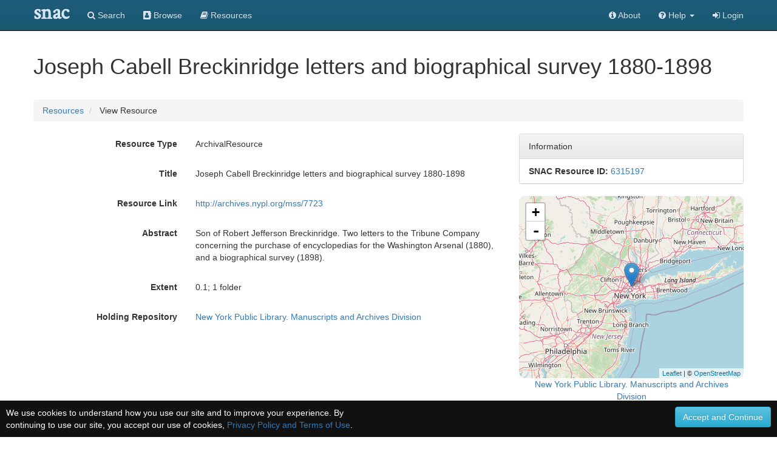

--- FILE ---
content_type: text/html;charset=UTF-8
request_url: https://snaccooperative.org/vocab_administrator/resources/6315197
body_size: 19676
content:
<!DOCTYPE html>
<html>
<head>
    <title>Joseph Cabell Breckinridge letters and biographical survey, 1880-1898 - View Resource - Social Networks and Archival Context</title>

<!-- JQuery -->
<script src="https://code.jquery.com/jquery-2.1.4.min.js"></script>
<link href="https://code.jquery.com/ui/1.10.1/themes/base/jquery-ui.css" type="text/css" rel="stylesheet" media="all">
<script type='text/javascript' src="https://code.jquery.com/ui/1.10.1/jquery-ui.js"></script>

<!-- Latest compiled and minified CSS -->
<link rel="stylesheet" href="https://maxcdn.bootstrapcdn.com/bootstrap/3.3.5/css/bootstrap.min.css" integrity="sha512-dTfge/zgoMYpP7QbHy4gWMEGsbsdZeCXz7irItjcC3sPUFtf0kuFbDz/ixG7ArTxmDjLXDmezHubeNikyKGVyQ==" crossorigin="anonymous">

<!-- Optional theme -->
<link rel="stylesheet" href="https://maxcdn.bootstrapcdn.com/bootstrap/3.3.5/css/bootstrap-theme.min.css" integrity="sha384-aUGj/X2zp5rLCbBxumKTCw2Z50WgIr1vs/PFN4praOTvYXWlVyh2UtNUU0KAUhAX" crossorigin="anonymous">

<!-- Latest compiled and minified JavaScript -->
<script src="https://maxcdn.bootstrapcdn.com/bootstrap/3.3.5/js/bootstrap.min.js" integrity="sha512-K1qjQ+NcF2TYO/eI3M6v8EiNYZfA95pQumfvcVrTHtwQVDG+aHRqLi/ETn2uB+1JqwYqVG3LIvdm9lj6imS/pQ==" crossorigin="anonymous"></script>

<!-- Helper Scripts -->
<link href="https://gitcdn.github.io/bootstrap-toggle/2.2.2/css/bootstrap-toggle.min.css" rel="stylesheet">
<script src="https://gitcdn.github.io/bootstrap-toggle/2.2.2/js/bootstrap-toggle.min.js"></script>

<!-- Select Upgrades -->

<link rel="stylesheet" href="https://maxcdn.bootstrapcdn.com/font-awesome/4.7.0/css/font-awesome.min.css">

<!-- Leaflet JS Javascript and Styles-->
<link rel="stylesheet" href="https://npmcdn.com/leaflet@1.0.0-rc.3/dist/leaflet.css" />
<script src="https://npmcdn.com/leaflet@1.0.0-rc.3/dist/leaflet.js"></script>

<!-- SNAC Styles -->
<link rel="stylesheet" href="https://snaccooperative.org/css/snac.css?_=d4878f4ce077fa0a82d86d6ca6dc81a85faa5fc4">

<!-- SNAC Javascript -->
<script src="https://snaccooperative.org/javascript/scripts.js?_=d4878f4ce077fa0a82d86d6ca6dc81a85faa5fc4"></script>
<script src="https://snaccooperative.org/javascript/edit_scripts.js?_=d4878f4ce077fa0a82d86d6ca6dc81a85faa5fc4"></script>
<script src="https://snaccooperative.org/javascript/html2canvas.js?_=d4878f4ce077fa0a82d86d6ca6dc81a85faa5fc4"></script>
<script src="https://snaccooperative.org/javascript/feedback.js?_=d4878f4ce077fa0a82d86d6ca6dc81a85faa5fc4"></script>


<script>
    function displayResourceHoldingMap() {
        if (!40.7534981) {
            return;
        }

        var latitude = 40.7534981;
        var longitude = -73.9808884;

        holdingsMapView = L.map('holdingsMap').setView([latitude,longitude],7);//setView([35.092344, -39.023438], 7);
        L.tileLayer('https://{s}.tile.openstreetmap.org/{z}/{x}/{y}.png', {
                maxZoom: 15,
                attribution: '&copy; <a href="https://www.openstreetmap.org/copyright">OpenStreetMap</a>'
                }).addTo(holdingsMapView);
        if (latitude != '' && longitude != '') {
            var marker = L.marker([latitude, longitude]).addTo(holdingsMapView).bindPopup("New York Public Library. Manuscripts and Archives Division");
        }
    }


    $(document).ready(function() {
        displayResourceHoldingMap()
    })
</script>

                 <!-- Google tag (gtag.js) -->
        <script async src="https://www.googletagmanager.com/gtag/js?id=G-CF5Y3HQ2TH"></script>
        <script>
            window.dataLayer = window.dataLayer || [];
            function gtag(){dataLayer.push(arguments);}
            gtag('js', new Date());

            gtag('config', 'G-CF5Y3HQ2TH');
        </script>
    
</head>

<body role="document">
                <script>
        var snacUrl = "https://snaccooperative.org";
        var restUrl = "https://api.snaccooperative.org/";
        var laravelUrl = "https://snaccooperative.org/v2";
    </script>

        <nav class="navbar navbar-inverse navbar-fixed-top">
        <div class="container">
        <div class="navbar-header">
            <button type="button" class="navbar-toggle collapsed" data-toggle="collapse" data-target="#navbar" aria-expanded="false" aria-controls="navbar">
                <span class="sr-only">Toggle navigation</span>
                <span class="icon-bar"></span>
                <span class="icon-bar"></span>
                <span class="icon-bar"></span>
            </button>
            <a class="navbar-brand active" href="https://snaccooperative.org"><span class="snac-name-header">snac</span></a><!--<span class="snac-fullname-header"> | social networks and archival context</span>-->
        </div>
        <div id="navbar" class="collapse navbar-collapse">
            <ul class="nav navbar-nav">
                <li><a href="https://snaccooperative.org/search"><i class="fa fa-search" aria-hidden="true"></i> Search</a></li>
                <li><a href="https://snaccooperative.org/browse"><i class="fa fa-address-book" aria-hidden="true"></i> Browse</a></li>
                <li><a href="https://snaccooperative.org/vocab_administrator/resources"><i class="fa fa-book" aria-hidden="true" aria-label="Resource Descriptions"></i> <span class="navbar-hideable"> Resources</span></a></li>
                <!--  -->
            </ul>
            <div class="navbar-right">
                <ul class="nav navbar-nav">
                    <li><a href="https://portal.snaccooperative.org/about"><i class="fa fa-info-circle" aria-hidden="true"></i> About</a></li>
                    <li class="dropdown">
                    <a href="#" class="dropdown-toggle" data-toggle="dropdown" role="button" aria-haspopup="true" aria-expanded="false">
                        <i class="fa fa-question-circle"></i> <span class="navbar-hideable"> Help</span> <span class="caret"></span>
                    </a>
                    <ul class="dropdown-menu">
                        <li><a href="https://snaccooperative.org/api_help"><i class="fa fa-fw fa-list" aria-hidden="true"></i> Rest API Commands</a></li>
                    <!--  -->
                        <li role="separator" class="divider"></li>
                        <li><a href="https://snaccooperative.org/contact"><i class="fa fa-fw fa-envelope" aria-hidden="true"></i> Contact Us</a></li>
                    </ul>
                    </li>

            <!--  -->
                                                    <li><a href="https://snaccooperative.org/login?r=https%3A%2F%2Fsnaccooperative.org%2Fvocab_administrator%2Fresources%2F6315197"><i class="fa fa-sign-in"></i> Login</a></li>
                                     <!--   -->
                </ul>
            </div>
        </div><!--/.nav-collapse -->
    </div>
</nav>
    


    <div class="container snac" role="main">
        <h1>Joseph Cabell Breckinridge letters and biographical survey 1880-1898</h1>
        <!-- <h1>Joseph Cabell Breckinridge letters and biographical survey 1880-1898</h1> -->
        <ol class="breadcrumb">
            <li><a href="https://snaccooperative.org/vocab_administrator/resources">Resources</a></li>
            <li> View Resource </li>
        </ol>
        <!-- <div class="well well-lg">
            <p><span style="font-weight: bold;">Instructions: </span> Use the form below to edit and save the data.resource.</p>
        </div> -->

        <form id="resource-form">
            <div class="row">
                <div class="col-md-8">
                    <div class="form-horizontal">
                        <!-- HIDDEN VALUES-->
                        <!-- <input name="resources[0][operation]" type="hidden" value=""> -->
                        <!-- <input name="resources[0][documentType_vocabtype]" type="hidden" value="document_type"> -->
                        <!-- <input name="resources[0][id]" type="hidden" value="" /> -->
                        <!-- <input name="resources[0][version]" type="hidden" value=""> -->
                        <!-- <input name="resources[0][extent]" type="hidden" value=""> -->

                                                <div class="form-group">
                            <label class="control-label col-xs-4" data-content="The type of this resource"
                                data-toggle="popover" data-placement="top"> Resource Type </label>
                            <div class="col-xs-8">
                                <p class='form-control-static'> ArchivalResource </p>
                            </div>
                        </div>
                        
                                                <div class="form-group" style="display:none">
                            <label class="control-label col-xs-4" data-content="The descriptive display name of this resource"
                                data-toggle="popover" data-placement="top"> Display Entry </label>
                            <div class="col-xs-8">
                                <p class="form-control-static"> Joseph Cabell Breckinridge letters and biographical survey, 1880-1898 </p>
                            </div>
                        </div>
                        
                                                <div class="form-group">
                            <label class="control-label col-xs-4" data-content="The title of this resource"
                                data-toggle="popover" data-placement="top"> Title </label>
                            <div class="col-xs-8">
                                <p class="form-control-static"> Joseph Cabell Breckinridge letters and biographical survey 1880-1898 </p>
                            </div>
                        </div>
                        
                        
                                                <div class="form-group">
                            <label class="control-label col-xs-4" data-content="The preferred permanent link to the finding aid or other descriptive resource."
                                data-toggle="popover" data-placement="top"> Resource Link </label>
                            <div class="col-xs-8">
                                <p class="form-control-static">
                                    <a href="http://archives.nypl.org/mss/7723" class="outbound-repo-link"
                                        data-repo-ic-id="83852674">
                                        http://archives.nypl.org/mss/7723
                                    </a>
                                </p>
                            </div>
                        </div>
                        
                                                <div class="form-group">
                            <label class="control-label col-xs-4" data-content="The abstract of this resource"
                                data-toggle="popover" data-placement="top"> Abstract </label>
                            <div class="col-xs-8">
                                <p class="form-control-static"> Son of Robert Jefferson Breckinridge. Two letters to the Tribune Company concerning the purchase of encyclopedias for the Washington Arsenal (1880), and a biographical survey (1898). </p>
                            </div>
                        </div>
                        
                                                <div class="form-group">
                            <label class="control-label col-xs-4" data-content="The extent of this resource"
                                data-toggle="popover" data-placement="top"> Extent </label>
                            <div class="col-xs-8">
                                <p class="form-control-static"> 0.1; 1 folder </p>
                            </div>
                        </div>
                        
                        <!--  LANGUAGES -->
                        
                                                <div class="form-group">
                            <label class="control-label col-xs-4" data-content="The SNAC Identity Constellation of the holding repository"
                                data-toggle="popover" data-placement="top"> Holding Repository </label>
                            <div class="col-xs-8">
                                <p class='form-control-static'>
                                    <a href="https://snaccooperative.org/view/83852674">
                                        New York Public Library. Manuscripts and Archives Division
                                    </a>
                                </p>

                                <!-- <p><a href="#0" onclick="$('#search_form').slideToggle()">Can't Find the Holding Repository?</a></p> -->
                            </div>
                        </div>
                                            </div>

                </div>
                <div class="col-md-4">
                    <div class="panel panel-default">
                        <div class="panel-heading">
                            Information
                        </div>
                        <div class="list-group">
                            <p class="list-group-item"><strong>SNAC Resource ID:</strong>
                                <a href="https://snaccooperative.org/vocab_administrator/resources/6315197">6315197</a>
                            </p>
                        </div>
                    </div>

                                        <!--  -->
                    <div class="geoplace-map" id="holdingsMap"></div>
                    <p class="text-center" style="margin-bottom: 30px;">
                        <a href="https://snaccooperative.org/view/83852674">
                            New York Public Library. Manuscripts and Archives Division
                        </a>
                    </p>
                    
                                    </div>
            </div>
        </form>

                <div class="row">
            <div class="col-md-12 search-results">
                <h3>Related Entities</h3>
                <p class="search-info">There are 1 Entities related to this
                    resource.
                </p>
                                <div id="result1">
                    <h4> <a href="https://snaccooperative.org/view/60018842">Breckinridge, Joseph Cabell, 1842-1920</a> </h4>
                    <p class="identity-info">
                        <span>http://n2t.net/ark:/99166/w6669b26</span>
                        <span>(person)</span>
                    </p>
                                        <p>Son of Robert Jefferson Breckinridge
            From the guide to the Joseph Cabell Breckinridge letters and biographical survey, 1880-1898, (The New York Public Library. Manuscripts and Archives Division.)
         ...</p>
                                        <p class="final" style="margin-top: 5px;"></p>
                </div>
                            </div>
        </div>
            </div>
            <div class="footer footer-inverse">
            <div class="container">
            <div class="row">
                <div class="col-md-4 footer-content">
                    <p class="text-center">
                        <img src="https://snaccooperative.org/images/paper_dolls_art2.png" alt="SNAC Cooperative Logo"/><br/>
                    </p>
                    <h4 class="text-center">Social Networks and Archival Context</h4>
                    <p class="text-center" style="margin-top: 5px;">
                        <a href="https://twitter.com/snaccooperative" title="Visit us on Twitter">
                            <i class="fa fa-2x fa-twitter-square" style="vertical-align: middle" aria-hidden="true"></i></a>
                        <a href="https://snaccooperative.org/contact" title="Contact us"><span class="fa-stack fa-sm">
                                  <i class="fa fa-square fa-stack-2x"></i>
                                    <i class="fa fa-envelope fa-stack-1x" style="color: #000"></i>
                            </span></a>
                        <a href="https://portal.snaccooperative.org/terms_and_privacy" title="Terms and Information"><span class="fa-stack fa-sm">
                                  <i class="fa fa-square fa-stack-2x"></i>
                                    <i class="fa fa-life-ring fa-stack-1x" style="color: #000"></i>
                            </span></a>
                    </p>
                </div>
                <div class="col-md-4 footer-content">
                    <p style="font-size: medium; margin-top: 30px;">SNAC is a discovery service for persons, families, and organizations found within archival collections at cultural heritage institutions.</p>
                </div>
                <div class="col-md-4 footer-content">
                    <div class="row">
                        <h4 class="">Sponsors</h4>
                        <p>
                            <a href="https://www.mellon.org" target="_blank">The Andrew W. Mellon Foundation</a><br>
                            <a href="https://www.imls.gov" target="_blank">Institute of Museum and Library Services</a><br>
                            <a href="https://www.neh.gov" target="_blank">National Endowment for the Humanities</a>
                        </p>
                        <h4 class="">Hosts</h4>
                        <p>
                            <a href="https://library.virginia.edu" target="_blank">University of Virginia Library</a><br>
                            <a href="https://www.archives.gov" target="_blank">National Archives and Records Administration</a>
                        </p>
                    </div>
                </div>
            </div>
        </div>
    </div>

            <script>
        function setCookie(name,value,days) {
            var expires = "";
            if (days) {
                var date = new Date();
                date.setTime(date.getTime() + (days*24*60*60*1000));
                expires = "; expires=" + date.toUTCString();
            }
            document.cookie = name + "=" + (value || "")  + expires + "; path=/";
        }
        function getCookie(name) {
            var nameEQ = name + "=";
            var ca = document.cookie.split(";");
            for(var i=0;i < ca.length;i++) {
                var c = ca[i];
                while (c.charAt(0)==" ") c = c.substring(1,c.length);
                if (c.indexOf(nameEQ) == 0) return c.substring(nameEQ.length,c.length);
            }
            return null;
        }
        function eraseCookie(name) {
            document.cookie = name+"=; Max-Age=-99999999;";
        }

        $(document).ready(function() {
            if (!getCookie("acceptprivacy"))
                $("#privacyDisplay").show();
        });
    </script>
    <div id="privacyDisplay" style="display: none; min-height: 30px; width: 100%; position: fixed; bottom: 0px; left: 0px; padding: 10px; background: #111111; color: #ffffff; z-index: 99999;">
        <div class="row">
            <div class="col-md-6">
                We use cookies to understand how you use our site and to improve your experience. By continuing to use our site, you accept our use of cookies, <a href="https://portal.snaccooperative.org/terms_and_privacy">Privacy Policy and Terms of Use</a>.
            </div>
            <div class="col-md-6 text-right">
                <button class="btn btn-info" id="privacyAccept" onClick="setCookie('acceptprivacy', 'true', 90); $('#privacyDisplay').remove();">Accept and Continue</button>
            </div>
        </div>
    </div>



</body>

</html>
